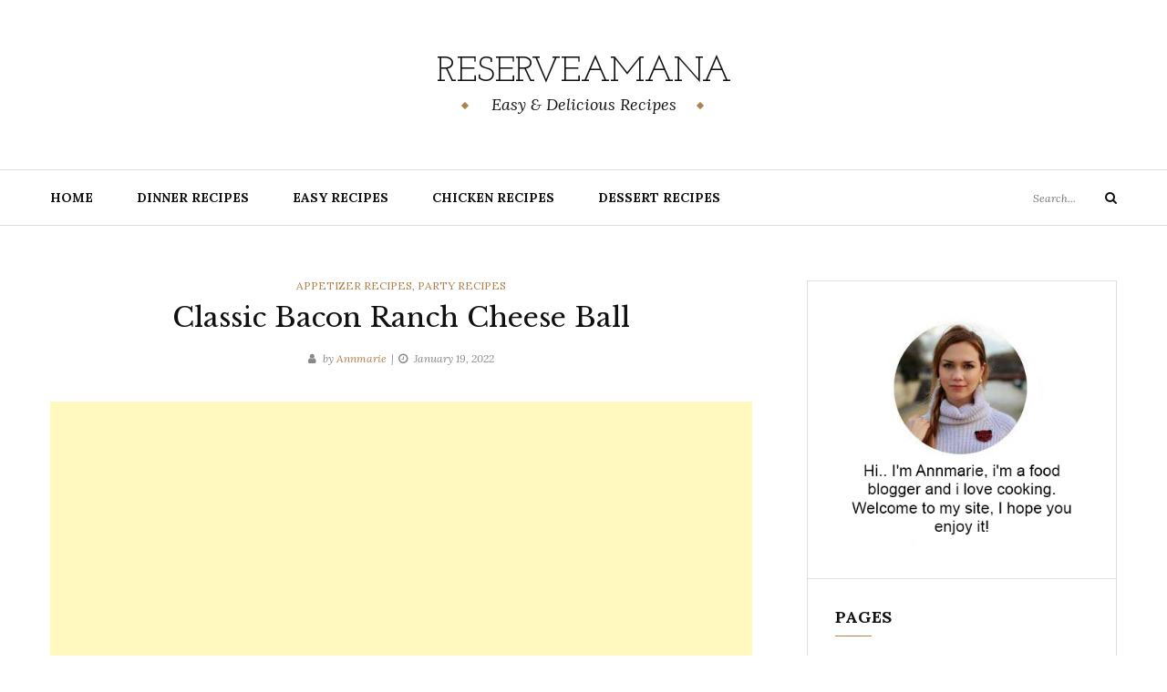

--- FILE ---
content_type: text/html; charset=utf-8
request_url: https://www.google.com/recaptcha/api2/aframe
body_size: 268
content:
<!DOCTYPE HTML><html><head><meta http-equiv="content-type" content="text/html; charset=UTF-8"></head><body><script nonce="IVLRs2LG6LcUXLGCwR47mg">/** Anti-fraud and anti-abuse applications only. See google.com/recaptcha */ try{var clients={'sodar':'https://pagead2.googlesyndication.com/pagead/sodar?'};window.addEventListener("message",function(a){try{if(a.source===window.parent){var b=JSON.parse(a.data);var c=clients[b['id']];if(c){var d=document.createElement('img');d.src=c+b['params']+'&rc='+(localStorage.getItem("rc::a")?sessionStorage.getItem("rc::b"):"");window.document.body.appendChild(d);sessionStorage.setItem("rc::e",parseInt(sessionStorage.getItem("rc::e")||0)+1);localStorage.setItem("rc::h",'1769198275818');}}}catch(b){}});window.parent.postMessage("_grecaptcha_ready", "*");}catch(b){}</script></body></html>